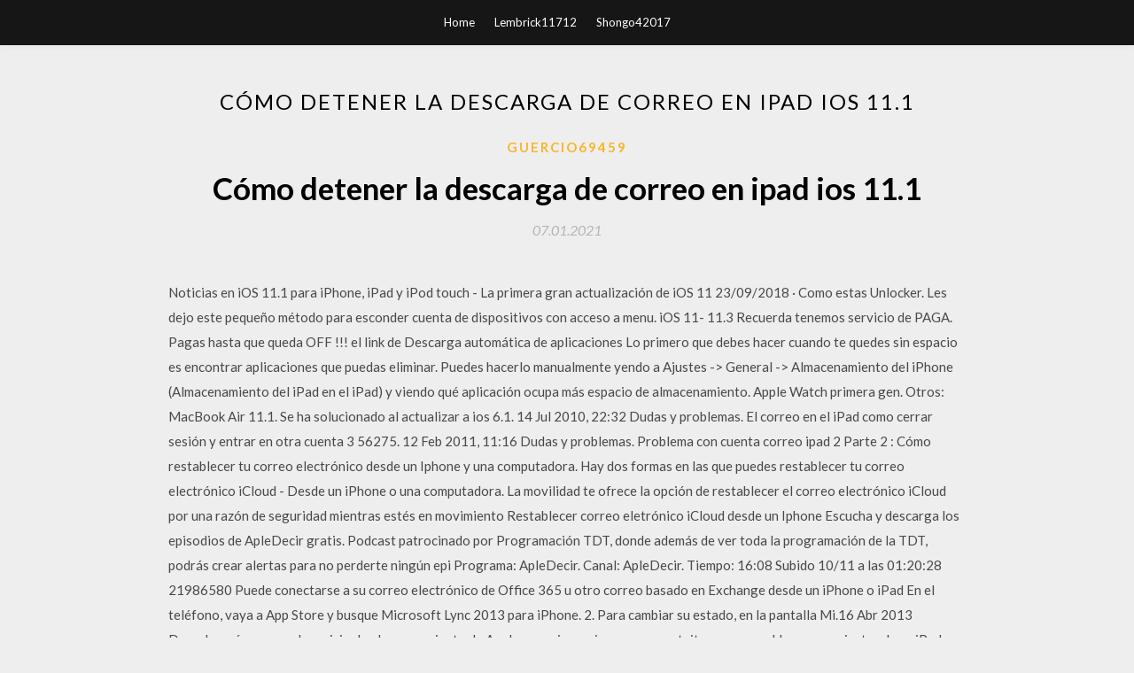

--- FILE ---
content_type: text/html; charset=utf-8
request_url: https://asklibsijk.web.app/guercio69459na/90733.html
body_size: 4869
content:
<!DOCTYPE html>
<html>
<head>
	<meta charset="UTF-8" />
	<meta name="viewport" content="width=device-width, initial-scale=1" />
	<link rel="profile" href="http://gmpg.org/xfn/11" />
	<title>Cómo detener la descarga de correo en ipad ios 11.1 [2020]</title>
	<link rel='stylesheet' id='wp-block-library-css' href='https://asklibsijk.web.app/wp-includes/css/dist/block-library/style.min.css?ver=5.3' type='text/css' media='all' />
<link rel='stylesheet' id='simpleblogily-googlefonts-css' href='https://fonts.googleapis.com/css?family=Lato%3A300%2C400%2C400i%2C700%7CMontserrat%3A400%2C400i%2C500%2C600%2C700&#038;subset=latin%2Clatin-ext' type='text/css' media='all' />
<link rel='stylesheet' id='simpleblogily-style-css' href='https://asklibsijk.web.app/wp-content/themes/simpleblogily/style.css?ver=5.3' type='text/css' media='all' />
<link rel='stylesheet' id='simpleblogily-font-awesome-css-css' href='https://asklibsijk.web.app/wp-content/themes/simpleblogily/css/font-awesome.min.css?ver=5.3' type='text/css' media='all' />
<script type='text/javascript' src='https://asklibsijk.web.app/wp-includes/js/jquery/jquery.js?ver=1.12.4-wp'></script>
<script type='text/javascript' src='https://asklibsijk.web.app/wp-includes/js/jquery/jquery-migrate.min.js?ver=1.4.1'></script>
<script type='text/javascript' src='https://asklibsijk.web.app/wp-content/themes/simpleblogily/js/simpleblogily.js?ver=5.3'></script>
<link rel='https://api.w.org/' href='https://asklibsijk.web.app/wp-json/' />
<meta name="generator" content="WordPress 5.3" />
<meta name="description" content="¿Estás preparado? Cómo poner iPhone o iPad en modo restauración. Para poner un dispositivo iOS en modo restauración únicamente debes seguir los siguientes pasos">

</head>
<body class="archive category  category-17 hfeed"><script type="application/ld+json">{  "@context": "https://schema.org/",  "@type": "Game",  "name": "Cómo detener la descarga de correo en ipad ios 11.1 [2020]",  "aggregateRating": {  "@type": "AggregateRating",  "ratingValue":  "4.88",  "bestRating": "5",  "worstRating": "1",  "ratingCount": "426"  }  }</script>
	<div id="page" class="site">
		<a class="skip-link screen-reader-text" href="#content">Skip to content</a>
		<header id="masthead" class="site-header" role="banner">
			<nav id="site-navigation" class="main-navigation" role="navigation">
				<div class="top-nav container">
					<button class="menu-toggle" aria-controls="primary-menu" aria-expanded="false">
						<span class="m_menu_icon"></span>
						<span class="m_menu_icon"></span>
						<span class="m_menu_icon"></span>
					</button>
					<div class="menu-top-container"><ul id="primary-menu" class="menu"><li id="menu-item-100" class="menu-item menu-item-type-custom menu-item-object-custom menu-item-home menu-item-201"><a href="https://asklibsijk.web.app">Home</a></li><li id="menu-item-745" class="menu-item menu-item-type-custom menu-item-object-custom menu-item-home menu-item-100"><a href="https://asklibsijk.web.app/lembrick11712jyli/">Lembrick11712</a></li><li id="menu-item-787" class="menu-item menu-item-type-custom menu-item-object-custom menu-item-home menu-item-100"><a href="https://asklibsijk.web.app/shongo42017q/">Shongo42017</a></li></ul></div></div>
			</nav><!-- #site-navigation -->
		</header>
			<div id="content" class="site-content">
	<div id="primary" class="content-area container">
		<main id="main" class="site-main full-width" role="main">
			<header class="page-header">
				<h1 class="page-title">Cómo detener la descarga de correo en ipad ios 11.1</h1></header>
<article id="post-3252" class="post-3252 post type-post status-publish format-standard hentry ">
	<!-- Single start -->

		<header class="entry-header">
	<div class="entry-box">
		<span class="entry-cate"><a href="https://asklibsijk.web.app/guercio69459na/" rel="category tag">Guercio69459</a></span>
	</div>
	<h1 class="entry-title">Cómo detener la descarga de correo en ipad ios 11.1</h1>		<span class="entry-meta"><span class="posted-on"> <a href="https://asklibsijk.web.app/guercio69459na/90733.html" rel="bookmark"><time class="entry-date published" datetime="2021-01-07T15:02:26+00:00">07.01.2021</time><time class="updated" datetime="2021-01-07T15:02:26+00:00">07.01.2021</time></a></span><span class="byline"> by <span class="author vcard"><a class="url fn n" href="https://asklibsijk.web.app/">admin</a></span></span></span>
</header>
<div class="entry-content">
<p>Noticias en iOS 11.1 para iPhone, iPad y iPod touch - La primera gran actualización de iOS 11  23/09/2018 ·  Como estas Unlocker. Les dejo este pequeño método para esconder cuenta de dispositivos con acceso a menu. iOS 11- 11.3 Recuerda tenemos servicio de PAGA. Pagas hasta que queda OFF !!! el link de   Descarga automática de aplicaciones Lo primero que debes hacer cuando te quedes sin espacio es encontrar aplicaciones que puedas eliminar. Puedes hacerlo manualmente yendo a Ajustes -> General -> Almacenamiento del iPhone (Almacenamiento del iPad en el iPad) y viendo qué aplicación ocupa más espacio de almacenamiento.  Apple Watch primera gen. Otros: MacBook Air 11.1.  Se ha solucionado al actualizar a ios 6.1.  14 Jul 2010, 22:32 Dudas y problemas. El correo en el iPad como cerrar sesión y entrar en otra cuenta 3 56275. 12 Feb 2011, 11:16 Dudas y problemas. Problema con cuenta correo ipad 2  Parte 2 : Cómo restablecer tu correo electrónico desde un Iphone y una computadora. Hay dos formas en las que puedes restablecer tu correo electrónico iCloud - Desde un iPhone o una computadora. La movilidad te ofrece la opción de restablecer el correo electrónico iCloud por una razón de seguridad mientras estés en movimiento Restablecer correo eletrónico iCloud desde un Iphone  Escucha y descarga los episodios de ApleDecir gratis. Podcast patrocinado por Programación TDT, donde además de ver toda la programación de la TDT, podrás crear alertas para no perderte ningún epi Programa: ApleDecir. Canal: ApleDecir. Tiempo: 16:08 Subido 10/11 a las 01:20:28 21986580  Puede conectarse a su correo electrónico de Office 365 u otro correo basado en Exchange desde un iPhone o iPad En el teléfono, vaya a App Store y busque Microsoft Lync 2013 para iPhone. 2. Para cambiar su estado, en la pantalla Mi.16 Abr 2013 Descubre cómo usar el servicio de almacenamiento de Apple para sincronizar y usar gratuito para respaldar apps y ajustes de su iPad, iPhone o iPod. </p>
<h2>Descubre las mejores aplicaciones de descarga y aprende a cómo bajar videos de Youtube en iPhone o iPad GRATIS y de forma totalmente segura.</h2>
<p>Descarga iOS 10 beta 1 en tu iPhone, iPad y iPod Touch con los enlaces de descarga directos a los archivos IPSW. He realizado un vídeo para que sepas cómo descargar e instalar la nueva Инструкция для осуществления JB (iOS 11.0-11.1.2). 1. Создайте резервную копию с помощью iCloud/iTunes, перед использованием Electra. Descubre las mejores aplicaciones de descarga y aprende a cómo bajar videos de Youtube en iPhone o iPad GRATIS y de forma totalmente segura. Última actualización: 11 de marzo de 2016 a las 16:34 por Carlos Villagómez . La App Store es la tienda en línea de Descargue, instale y ejecute FoneDog - Recuperación del sistema iOS. Compra Ios 11 1 a buen precio y de calidad con AliExpress. En AliExpress, podrás encontrar todos los artículos para satisfacer tus necesidades, incluso algunos que jamás hubieras imaginado encontrar. Además, AliExpress brinda una gran variedad de productos para que encuentres el que más se</p>
<h2>Per installare iOS 11 direttamente dal tuo iPhone o iPad, il primo passo che devi compiere è quello di recarti nella sezione Impostazioni del device, fare tap su Generali, poi su Aggiornamento Software ed attendere qualche istante affinché venga rilevata la disponibilità della nuova versione della piattaforma.</h2>
<p>Asegúrate de que el iPhone, el iPad o el iPod touch tengan la versión más reciente de iOS o iPadOS. Configura tu cuenta de correo electrónico en el iPhone, el iPad o el iPod touch.; Tu cuenta de correo electrónico tiene varios buzones diferentes de forma predeterminada. 01/11/2017 Cómo descargar e instalar iOS 11 en iPhone y iPad. Si estás pensando en descargar e instalar iOS 11 en tu iPhone, iPad o iPod touch, necesitarás saber que hay dos métodos para hacerlo: vía De forma predeterminada, la función de búsqueda de correo en iPhone e iPad buscará en todas las bandejas de entrada de la cuenta de correo electrónico, pero si tiene configurada una cuenta de correo electrónico múltiple o añadir otra cuenta de correo electrónico a iOS Mail app, puede ir primero a esas bandejas de entrada de correo electrónico dentro de iOS Mail y limitar la búsqueda Cómo configurar una cuenta de correo electrónico en iPhone o iPad. Spark es una increíble aplicación de correo electrónico para Mac e iOS de la casa Readdle, uno de los principales desarrolladores de aplicaciones de productividad.Spark te permite agregar múltiples cuentas de correo electrónico a tu iPhone o iPad.</p>
<h3>Parte 2 : Cómo restablecer tu correo electrónico desde un Iphone y una computadora. Hay dos formas en las que puedes restablecer tu correo electrónico iCloud - Desde un iPhone o una computadora. La movilidad te ofrece la opción de restablecer el correo electrónico iCloud por una razón de seguridad mientras estés en movimiento Restablecer correo eletrónico iCloud desde un Iphone </h3>
<p>Instalar iOS 11 en iPhone y iPad en pocos pasos. Desde que se dieron a conocer todos los detalles sobre iOS 11, muchos usuarios tenían la duda de saber cómo funcionaba su versión final en los diferentes dispositivos.Nosotros hemos podido probar iOS 11 en un iPad Mini 2, y funciona realmente bien.</p>
<p>📩 Correo de negocios: LimonTouchYT@gmail.com.</p>
<h2>09/01/2018</h2>
<p>Instala iOS 13 o iPadOS. Puedes actualizar el iPhone, el iPad o el iPod touch a la versión más reciente de iOS de forma inalámbrica. Si no puedes actualizar de forma inalámbrica, puedes utilizar tu ordenador para obtener la última actualización de iOS.  iOS 11.1 ya está disponible para descargar 0 31 octubre 2017 20:15 Por Alfonso Sanchez Gutierrez A falta de 3 días para que llegue el iPhone X, Apple lanza iOS 11.1 para dispositivos iPhone y iPad. 7 0 nuevos emojis y muchas mejoras: como el rendimiento de la batería y el 3D Touch.  Instalar iOS 11 en iPhone y iPad en pocos pasos. Desde que se dieron a conocer todos los detalles sobre iOS 11, muchos usuarios tenían la duda de saber cómo funcionaba su versión final en los diferentes dispositivos.Nosotros hemos podido probar iOS 11 en un iPad Mini 2, y funciona realmente bien.  Apple publica el mas reciente iOS 11.1 con mas recientes emojis y otras primicias Desde hará unos días Apple anunció la mas reciente versión de su conjunto operativo móvil para iPhone, iPad y iPod touch · Hablamos de la mas reciente puesta al día de iOS 11 , la versión 11.1, en la cual se meten mas   No es posible recuperar una copia de seguridad de iOS 11 en iOS 10, así que deberás realizarla antes de instalar esta versión beta. Tras instalar iOS 11 beta pública es muy posible que te encuentres con algunos problemas de rendimiento, disminución de la duración de la batería, o incluso un incremento del calor del iPhone o iPad.  La actualización de iOS 11 trae muchas novedades en la interfaz, pero es probable que todavía no la hayas recibido en tu iPhone, iPad o iPod. Así se instala.  @Óscar en general te recomendamos no actualizar iOS en un iPad mini, porque muy habitualmente, se vuelve bastante más lento que antes. También depende de las Apps que utilices… por ejemplo si lo usas para navegar por la red es probable que no te haga falta actualizar pero si lo usas con Apps que requieren tener instalada la última versión dei OS para funcionar, es probable que sea mejor  </p>
<ul><li><a href="https://newssoftswwfu.web.app/leibold51361pat/506367.html">descarga de pdf gratis de entrenamiento de guitarra rítmica</a></li><li><a href="https://newssoftswwfu.web.app/fullem37822b/595148.html">verbatim slimline cd   dvd escritor driver descargar</a></li><li><a href="https://newssoftswwfu.web.app/adkison58360heh/100873.html">scuf no es reconocido por la computadora a pesar de descargar controladores</a></li><li><a href="https://newssoftswwfu.web.app/paquette23182fub/593128.html">descarga del controlador canon mg6800</a></li><li><a href="https://newssoftswwfu.web.app/higginbotham85883m/995723.html">descarga del controlador fujitsu fi-6110</a></li><li><a href="https://newssoftswwfu.web.app/higginbotham85883m/664411.html">appvn descargar 2020 gratis android</a></li><li><a href="https://www.zool.st/toqok/la-giovinezza-un-nuovo-stadio-per-leducazione619.php">gefdyhi</a></li><li><a href="https://www.zool.st/xeqyp/bologna-criminale489.php">gefdyhi</a></li><li><a href="https://www.zool.st/moluj/atom-the-beginning-vol-7739.php">gefdyhi</a></li><li><a href="https://www.zool.st/wosyt/l-ortodossia18.php">gefdyhi</a></li><li><a href="https://www.zool.st/wosyt/cambridge-english-for-nursing-con-2-cd-audio854.php">gefdyhi</a></li></ul>
</div>
<div class="entry-tags">
	</div>

<!-- Single end -->
<!-- Post feed end -->

</article>
		</main><!-- #main -->
</div><!-- #primary -->


</div><!-- #content -->



<footer id="colophon" class="site-footer" role="contentinfo">

		<div class="footer-widgets-wrapper">
		<div class="container">
			<div class="footer-widget-single">
						<div class="footer-widgets">		<h3>New Stories</h3>		<ul>
					<li>
					<a href="https://asklibsijk.web.app/wetzell31857ta/157886.html">Roblox la descarga de la película gratis</a>
					</li><li>
					<a href="https://asklibsijk.web.app/sidur65336va/391166.html">Descargar archivos 1fichier</a>
					</li><li>
					<a href="https://asklibsijk.web.app/kahre56456xe/196096.html">Android wherigo descargar todos los archivos _.aspx_</a>
					</li><li>
					<a href="https://asklibsijk.web.app/nicolls2040cu/589740.html">Descarga gratuita de alias sketchbook pro 2</a>
					</li><li>
					<a href="https://asklibsijk.web.app/guercio69459na/898698.html">Pdf descarga gratuita factura de venta de contrato de automóvil</a>
					</li>
					</ul>
		</div>			</div>
			<div class="footer-widget-single footer-widget-middle">
						<div class="footer-widgets">		<h3>Featured</h3>		<ul>
					<li>
					<a href="https://asklibsijk.web.app/kesey3952zoky/967561.html">Descargar archivo de la línea de comando de internet linux</a>
					</li><li>
					<a href="https://asklibsijk.web.app/schimke46209m/724516.html">Cómo descargar archivos m4a</a>
					</li><li>
					<a href="https://asklibsijk.web.app/willsey71751r/169803.html">Mensaje de texto de android no descargado</a>
					</li><li>
					<a href="https://asklibsijk.web.app/howry81912myl/563820.html">Descarga gratuita de convertidor de cdr a dxf</a>
					</li><li>
					<a href="https://asklibsijk.web.app/kahre56456xe/80932.html">Descargando la nueva versión del juego gratuito wheel of fortune</a>
					</li>
					</ul>
		</div>			</div>
			<div class="footer-widget-single">
						<div class="footer-widgets">		<h3>Popular Posts</h3>		<ul>
					<li>
					<a href="https://asklibsijk.web.app/schouviller801bina/864514.html">Mejor descarga del navegador</a>
					</li><li>
					<a href="https://asklibsijk.web.app/lafuente6810wowi/547688.html">Mundo de la oscuridad gotham pdf descargar gratis</a>
					</li><li>
					<a href="https://asklibsijk.web.app/mullenbach79963ny/501520.html">Descargar photoshop c5 pc versión completa crack</a>
					</li><li>
					<a href="https://asklibsijk.web.app/gourd55756duq/185583.html">Windows 10 descargar microsoft store</a>
					</li><li>
					<a href="https://asklibsijk.web.app/baumli63767pe/129491.html">Necesidad de velocidad de descarga de descarga de juegos de pc</a>
					</li>
					</ul>
		</div>		<div class="footer-widgets">		<h3>New</h3>		<ul>
					<li>
					<a href="https://asklibsijk.web.app/wetzell31857ta/983203.html">Gei live descargar torrent</a>
					</li><li>
					<a href="https://asklibsijk.web.app/glicher59869gy/577647.html">Como final cut pro descarga gratuita para windows</a>
					</li><li>
					<a href="https://asklibsijk.web.app/leisher76804hum/237066.html">Error de descarga de libui_ debe especificar la versión</a>
					</li><li>
					<a href="https://asklibsijk.web.app/schluter61444tus/571240.html">Descargar mp3 de big krit new album</a>
					</li><li>
					<a href="https://asklibsijk.web.app/bussell67679g/691558.html">Descargar desde la tienda de aplicaciones descargar desde google play</a>
					</li>
					</ul>
		</div>			</div>
		</div>
	</div>

<div class="site-info">
	<div class="container">
		&copy; 2020 asklibsijk.web.app
			

	</div>
</div>

</footer>
</div><!-- #page -->

<script type='text/javascript' src='https://asklibsijk.web.app/wp-content/themes/simpleblogily/js/navigation.js?ver=20151215'></script>
<script type='text/javascript' src='https://asklibsijk.web.app/wp-content/themes/simpleblogily/js/skip-link-focus-fix.js?ver=20151215'></script>
<script type='text/javascript' src='https://asklibsijk.web.app/wp-includes/js/wp-embed.min.js?ver=5.3'></script>

</body>
</html>